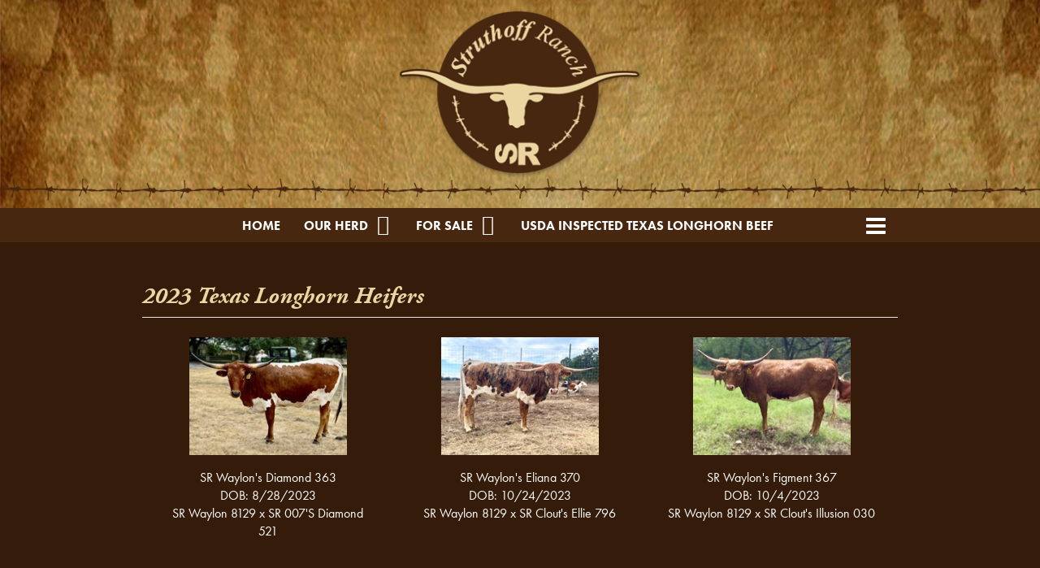

--- FILE ---
content_type: text/html; charset=utf-8
request_url: http://www.struthoff-ranch.com/Default.aspx?id=159649&Title=2023
body_size: 69809
content:

<!DOCTYPE html>
<html>
<head id="Head1"><title>
	2023 Heifers
</title><meta name="Keywords" /><meta name="Description" /><meta name="copyright" content="2026&amp;nbsp;Struthoff Ranch" /><meta name="msvalidate.01" content="10AEC6DFD0F450EFBED6288FCA9D0301" />
        <meta name="viewport" content="width=device-width, initial-scale=1.0" />
    <style id="StylePlaceholder" type="text/css">
        </style><link href="/css/bootstrap.min.css" rel="stylesheet" /><link href="/font-awesome-4.7.0/css/font-awesome.min.css" rel="stylesheet" /><link rel="stylesheet" type="text/css" href="/javascript/magnific-popup/magnific-popup.css?v=1172017" />
    <script src="/javascript/HH_JScript.js" type="text/javascript"></script>
    <script src="/javascript/jquery-1.12.4.min.js" type="text/javascript"></script>
    <script src="/javascript/bootstrap.min.js" type="text/javascript"></script>    
    <script type="text/javascript" src='https://www.google.com/recaptcha/api.js'></script>

<link href="/Telerik.Web.UI.WebResource.axd?d=PMrIT5dOWaVYIcpFWUE4nM7uSL-evdKDcWDBRtdMmWKyhC_VmyOTM6RcCfxBLja5ORp1ecehI88FlTttEUegrlZIUmsWvMusFOwptMuEJWs-d42_Nk8v9Ha7DSp4chO10&amp;t=638840874637275692&amp;compress=1&amp;_TSM_CombinedScripts_=%3b%3bTelerik.Web.UI%2c+Version%3d2025.1.416.462%2c+Culture%3dneutral%2c+PublicKeyToken%3d121fae78165ba3d4%3aen-US%3aced1f735-5c2a-4218-bd68-1813924fe936%3a1e75e40c%3ad7e35272%3a505983de%3aa957bcf1" type="text/css" rel="stylesheet" /><link id="phResponsiveWebsiteCSS" rel="stylesheet" type="text/css" href="css/responsive.css?638929942655171721" /><link id="hostdefault" rel="stylesheet" type="text/css" href="/Sites/0/default.css?637479354207077143" /><link id="skindefault" rel="stylesheet" type="text/css" href="/Sites/58/Skins/skin.css?636426192968937573" /><link id="ContainerCSSpagemodule_420520" rel="stylesheet" type="text/css" href="/sites/0/containers/default.css" /><link rel="icon" href="/sites/58/favicon.ico" /><link rel="apple-touch-icon" href="/sites/58/favicon.ico" /><link rel="icon" href="/sites/58/favicon.ico" /></head>
<body id="Body">
    <noscript>
        Your browser does not have javascript/scripting enabled. To proceed, you must enable
        javascript/scripting.
    </noscript>
    <form name="form1" method="post" action="http://www.struthoff-ranch.com/Default.aspx?id=159649&amp;Title=2023" id="form1" enctype="multipart/form-data" style="height: 100%;">
<div>
<input type="hidden" name="ScriptManager1_TSM" id="ScriptManager1_TSM" value="" />
<input type="hidden" name="StyleSheetManager1_TSSM" id="StyleSheetManager1_TSSM" value="" />
<input type="hidden" name="__EVENTTARGET" id="__EVENTTARGET" value="" />
<input type="hidden" name="__EVENTARGUMENT" id="__EVENTARGUMENT" value="" />
<input type="hidden" name="__VIEWSTATE" id="__VIEWSTATE" value="vLiiIWTEvF6ioxpmBmHego56TgoZzWAr7OYnISUNlZpyv67lpQ1AohCkKjhsMdEgfz3VkJMjDRsPQw4W/9xE0Pjozvtst8mQpp+nBhRCqDX0IaStL0kbu0XZxTlbUbyYtyEFq4Ao3k6ojCBxGfMenE467beEsLB6YN3ESGdLoGs/tlAzHpRUelNVaKkOpDGh/NTJuIxqk/fBcw01nPMpnlGZqnnl4GirHk436GHMUd/hDHIEvprDhbiivWpg3Qe6MT0EbeSn+Swr2bF4yr1UlmPu2jdeqNh5gl8LgQrRyJbMU/K0yiiBjalctF5sX+YNCM5Afju8Dq69AwsUAJBbdGS4iCCMoUhGiYx0CUg5hwhgZobYFY4Zz0m6J5nlmOHQQu8EWbnuPjYiRz2z5izsTl7DHxCc8FjBnVZdK4LW8OGpPKN2U/4cOButVzI122OyYu49bdHvZLZlWqc+ddsypejQCKAHeeCK3vCMBJE7TFMmq5N3ShZSR7kHFB9h99W6yKecV4tK9D19D0HmkfiLCCwjDpaXhMNsMj1pV4vXLZM2SLzs6rd0QMGs6e51utLiRZLus3MS3bRRsZdH/Ykxe5UhLxIRo4gr+T5S+Ahag1p8JfMDwA+1Qphla0IdyHEubUnce3Zn9SRHdxI2UdNjuB/bmtzi8UR9yupdqw7IcA8pVxykB+QscSyXZKYyQXGMpxTMj6kj55dIMmu/bXI2nnr7JBvWvi8Zjm6xQvPzEUe7xLrFpFWPXiTOirP9jw1Ajwm3L4aj3BQGe1O5v4yCdkmHa8v3BnBIFNW36DGvBQRk0/xDnS1QqWslXL29OK5UE3W4pXk/jnzjTtLslIH29fyoxPzKBG6lhm0Ibpg4KZkcn8ajb+UIixKG+fe5RSjO6NMUEuu3tG3EY6DbHuwqNM40e5KjNC0t6f5cVVejeEHCjpXR+p8KcbUI3hwjCsBstQQWiHBzhDHYsXRQ0L+7rauYLHdnIbNUa8kewFjAKK/pRBDPFTPPVICGXOBcLU0gv5eVjVd/StJiwuFNP2cLFdn4pmA7XlmVCAby+Q9hFip33nsUZ7b7nLVif8xm5DTU0x5w6pG9lt6mX/HAT2d9sXWlaQD3tW2Tbv1QmZpc5ALoIwVkYliO+n97bcVblLQxXRelTE+X5ueEkhHstmtJoGJmpmtjoCMvYW7Ux68PliQFi1dcpyrzUAWjR78KvyxF7ZHFY+T4Mx8XTEMbDR2J2lg+uEOs8lHMQLHxBZs08RRcrbPznIZH7C/f5uyXTi6uceIwq4oY/[base64]/t4NIViqp1Y6nQNQHPQx1LtQyq3XtoyIjoT5KaEVo8LAbDgeVSXCK1yIMf0VUsdARVBdnvWyGTo+aS/8YJ8cb8vshFc4pB56NGHXWQ7ZqjgMzejwHeKA1v5nKzJSmvLBlWP6Qhu2lyPQS5ZHGkieIyT8yNZwTON9nyqnv1riZ8bANqY9fk0otcm04madAJfKqBu1EqTcgZv9pt7q+506mx1FVW7r09xEGwWZLW2Wg/CDSmtW0xNH54kS7Y7vRF5imXLcYW1W0Bbd83/B8sxqT1/blqLtHk0Ha6WhO9hi7aR/ZIhb8ytzHvjW1Q/WPYFRR6glhO938FAcCNQPmAbiZ7oJknuXmJBZSJCvJia/8c1tWlDi5zKlSUowXBnqCs761D8T7rdb/fuWd6zYlplEWGYAQfmqLMskslwqr6GBQQp5BsvWV/pLa4URfWUZNOxU/mWx/z/EaL8reIMhOSDYcsaa6JZyE1soVJDwdtL6BPDmWJeYn9hjA6HSvNBZ+SgIKZ4VXPNSLJ2Tr+fLFpD+w2+RzqvFgdzIVOQ0w7MM7ta2Uzn1RAE6dnms0TmQjTS/bSQPjzHN+rZ4Qiswj03/VvuiTDz9dr2QOPPaERNYCnn9+tPdGMLnLB4nm8WKYYO7nwAdGiEri11PRYXgiogNGg6rGMYoVFr8ITM0yzeqgaCTuWaD2E0BiTkDzwygTdyFzfuOzdZLlpaUTHJdajkHw4DVKrkfT1kaJPXRc6kRjfzMuDMQiAbKMIMl6y87bESaHoBxzB4zd5j2BkZT9CRB/TO5/UACYd+JP1PvkARLnUcW/eIqrFUnTpbYqU/C+X1PEwG12q8s2AfNjZGlN+RqztJFoMMc3cK8bKoy07xq7AhlD5wuFSrOgzMU3SG/bUIpwrjlFHgY4O03EgD9SbYXo9ZX/wrHmG0KH3TslPT1jDafL6y0U2jihoY2WEaibkTKgGp0yaEncAv26o0502PPb/e380WFQnSEMZAKHqVom8Yf55WTCYk8ahC5SHIn5cmEhTJuFASwMIfJkbS+fGsExIJdRW0RAo+fmZd+nJZz3s2hxPhyDCI3naIXs1z/kGcy9rQyrWAv3BFA+sXCzr+9K5/n4z85Ip3tn4hKkn89Cg+DsCiqh1DViSOtddjfmx9XdLhR3sRKtrb5a5yXj1sRZvRPyKuWEgoLt7z87iqpLCdS4OBv2iuCvgIQ4oX953MunQYk62Ym+gXcHR19bP2zqo7ELpn/wY/BRYJS+s4gkAQEEqJq2y0ohrUPQaC/xInElUFog0A2StexKZVSijvanp7FHic1biA5mzRToInjulF9CcAS3teCAPE6zTfrl3Vl93sUI64h0IV7AEdMPg7uZihEQ2CnKPd+DLlR0PPSyacIlHSnF5Y39LijbLeUc2cZqlklq93ihZLSKqlCVmrE7mEutdV5MN2ccU1YXH8h70IYOsx0iUPB13p9r1/BxSxsUIjVZDuEe7DkFsy9wD/ofXqzoegQBmXDzHMKF7l/8hnQ1odCfg1f9OPR16OT02d2onxj+u5PHHDsZD4f2WDwCihvE3iBXrtoIC1ypB+FlJeVwhObNM5uhJJhE3z2vxyRDjCrbPQWgjRf3sDeO7ZnepUFFHaA/iuHTCXDvDHyy5ZVyRS6YZr/7k+DC7fTBgqsq/[base64]/iLm+Vz5mEzD9YH/ls1n65WZ5zR0g+QuC+WYYHE6WSUU/TPUNEvnMBNqnlKh2J1AA93+ucIg/bGKIiXxWM6rCjYNhkI3jMIVOFfXhxehKRIhQ1/+TGXq4wKfc3Djx56qizwCL41DstAvaU22CKBborItdUUW5VQ6Iz3qOFMeS+0AsshB/y7nPvZYdtAOXk5XET4Mqy2nGsUkmvXvHWwI0c10wOrYgLdm46rB4oyWvwi2WPs2vNvSmRILShenuBFUB9zeOtUcIozZP7/54HPxIgm4VPv7LWOwasTIuItYFqkMRDunxk1bGXFi/qghl2NYRwy8+oY5CEnaZLwWdj15LsWEqRk/ojzC6rMM8uoK3GQ2V7ojF7YOGh+mKylT8yUqvG0uTTz3GwfD7K68B8yvnBMahMZqVg1/RVbm24DmBlg0TibcavJbQBoMW+9O36jRcyi8ivuupQsW7qJs2jN02UUpTVwYdZgwiRPLIxVq1d6vR3dA4xrHAYKL/Pvovm8+JcOI7T5xT6AisZqEfRzVy+p6HBEl2m7UwDkAJNFOoW19GaxzkqhkMqDs6D1SOO/5wtTa1nvkcnfB4UFKD+/hDZL62HJ3min84wGus8XPG04j8m2CbTeSp7IS39FDYf/HGXarb0V7Hj/L+HrjgsxAKStQlPKWiSzrGEaCvgvm20fpZw8501bz8YwNnDPZzyJM24heFPVwwbu4Y9MedafDkpweLOywsvF3AGt/qtvGg4DrCpfunS88Tf7NVp/U7dw6lOZf975SexzEsAJYrt1vi0LX1Hrl/PnkRmueITDG2N8ZnXcwib7iIh7G1QkXrZ4Me35MzxReQ8M5HmMruY+4uuZWErHY9T2IjB97h0pcLkWC9w/ztViSrZ95TGMe4RN46Abmh5GYaUQtkzhN/xwMmwyCwPTg7tyrU8LcNRckWdqEMc2Ay3HPliARYz4++6V8sG6YIiSlA8aFT8XUmj/eno4v9W4KJaJu7DvfINOmtzo7n6zmuHF0xTqVa0HFl/2l4glIhI4kSLGduqzl48gGkJTjHocL5JktQZ+PuEjiB6B5uTUA71woe9SGX53UcwIgk28ngrdAamcwr1aWFOu6dFO99MDLE++2YT9M+kvjWyCRV3bnzbyIr7/iLM8Rw5xBW77vHdEQiQUn8hikFZUihUlHZZR7annx0+AqMUbVZZ3edenOKWI5x+5DAQVQEJnGWUr4WQb6Zos8Z00AXJFNPClwnuXfdPZknqjyU40i853ckShUQfH/ozV+qfDJyFCxS95UARiKPx5+9m43r+7GlSoR99gVmTums1eGg49g3cO/iJEnm+iqT45CBnUR39FSkk5owagE2JSOduc/1I0NtaMfYAx0c1cp7fPkOoyIvlBdnceUZCeoTbzIdIEwFAwimok8VzIMZ2HNX3iXwPiOGiRahCAPlcfO478krayZvzvEQ4L/08tRmi/CBHWTQALMg84ZIIK6lwE3Q/p0sxviRPlmDdBDfgfJmOXesPuYQwW+JnPwFulxlvxCHv0dyTRgb+MWRjbtDUpVEnLcLhYd1VScqgcDfdYeoZlGQDTkoGhlv2vNyHdsFgidkTD/l4y60OXZnHIL480GeQEsjHlZ+ydh3gsD9kAZA1xBje3Q+WOXiHzyJ+46k4i/EE4qQAPIJaKWdzmGjgtP6tM4Q4Gv8EaWSWCB4RWOBe589h5uHj+tylHwXJ/trizKY1SudXJWoqkLsBYuvNWBk5OwtGBloj86/XZEhjxJST9dtqRWlZGe1zGRp53tkRM/fqhVWCez5AvXA7QKlfXoBVRqpXC7/pjIQfPo+to4y3lUIB0pJ2QXG7WvtbW7LssLou8NwGg3CaIzvkRyXQQcPuRdPTXOnJ0RwS2dqA6SswMTcjapAdHLDkIWjmco1ZJsABZ39D3ztVY98v2O4K2IDP5SXrnq2beVn3WV/y2ltTKJTq8JSjZxK47LlXhdWLFmlElHrZ3bxr0+bPwf0ZdoIWc10Nd8UYeGV20/00+Q66a4qg9BUBrMkb48rqTgFpX8Uz4ToxhRz983xhOfzvZSa1R4Al1N56wZgpuqRjVpcCEiqwwKoYJ72FLCB60+x8D9AOtiI0g/+cqRH5CKTSmrNAd7x6hDeuGeZtr9RqQVww2aH7Q9WQaEH7HctGymTkZgpY1r8f2th3mTSCFt14N9gmDA02NFValDl11xZy8Vmy7Tv9cpJm1/9qlDuhSo/PONqMxL0XJDgN295vzzYbbyMMK7b1L6rfCVduw5eWlWA+82llK3eRbS4egvaLcplb+gVVWaAnXsVA7wAm9kgayX7a6OoOoqn/ui4DvDJTr+4ClG5y4FgWKeuImDifHgkTRVhQoxhYRSBMrJiRxQDRJOTgNYDcf90Dyn3jtje9j674Q5tX9BpNOH97k9SIWI3v9Ne+yeZIvwmvtUhT/PBs0i62CMtiNWd3Hf40gOid2+9Vr0ThY5E4eW0D34wxgLqzUeUTDbrQwTu38gY5FEExGPbbMAdYW12VFQPHArIu9yIceaF3GvoELWLrFN0AWl8H7RAjpxiRVXd7kaExGHlqrWufPX7GmtRP9A2OOCFcDliI25zdiB3CEUwDMV2OSUcOG3T3FTK+VQXOzFU/fCy55T4Cgme9tBzmLVpc6YIy1nkCCiEgvp20duLq4lSiwTsg3mdX3y0bjnLyW/0gqlI56DJ+5xu2Iv1tPTRH+V6bfR/qn32m8BKKbpD1hRs2rMmyWIeLcl8eHNwEag8OuRj4PAHiM1cz0nwQPYrJBQbt35NdBOk4fTq5qLBTzoJ327G26lIDe/7zn/LzONerOOTFEoQfhOzSkf223wf3FGh7DadA2Lo99+e9mctRmysFAhUfPDOsmIzIiRWBVVE+gimwMmL1HNqDrhc+aB/uw3y9moNiVY+azctBjDxx8fE79YjBI98aXM3miHWnIx6q9c6OWqzFTtN/yxPKhhVFm3Ghc2xFJmSDdXixDOq3nCq7tWqY6GRo0labjU/[base64]/1dU+xQxIzLNaYtJPSSgB0MxiUIo+vlQsu1s/z07XkioQSOY/b0lysl7HXEqXP2FJ2Jr+Xj48mMpUtYd1SbKbLzdbl9S5ZgDF9040YwYZaI08mgroORvUPrf7i0ollqdwnsI3rnSU146alknEt508BLM6jS4U4maWxa1rQVXS2zqspQqOCJTvYI8O7wZLR3hgLa16pMDTCxlPh4c5RzDdFnW/YabJevpme8epwIc4BXhqU+Dg4Sy/1EvNXkCp04bYr/iwZ1HLrWdAhR2vXXyVORKRgj033EQeQ7YD5gUvzmaWWG/BPvHZzmpwgmhTR38FoBYT+WYmMwgVJyUnZd44cpPpOCiw6DD65pjrqOQ/+d58xukJ7rgLxuwbWAWL93uJuvBx7reoLZo7o1efVNRL4deFTrHQOijR85RoM/UzXIuvyTiQRitGWZZBArEdHBbP9LZ7nwGjGNu/9+5XjnjfWvKOw1VU3kYFS5dRBKaXc/TT3i4sxM3oE/5ffpUlVolBNQOHsS0AhBZnJEjv1Tx4EhAcm4nV8tu7BBG/mLgLIzZcIYjgqTa8P0W+5ZIWSptSGlId+zrVjuUvkUwtAphz9TyYGzMuPcyYbxrjN2djFRkUZYqQNU0Ag7lriP9Uu+4BaDXqLsstXx6Q/Q9Zm4ektrImL8IOOkVfN4G8T/afqY5qWwz5qb5BLTmH7bdrIJo4salphssOwBRCE3IWlhNanpqJJIzAbGonTTvKWY9jEEH38iiN4J9XwglNeecle8pLIsuVp4QIBtLVNKDaMSZJyLz7ozG3vWka9Nt2OpCMjnLtUVdnvf47a2w3IEHNxWHQ3gc8knbPHv0LAY88OKAngNTJOpyxmQ+rBebgjAAVLmCm2/8ouoJ5Y+f4nXvUi9ByPEib1b9vnsXylA3pw5H8PAvInLXDVCxuEs+s752pyyu7EGwEty6XfWqyidT4SI4WsqQ/wwa74wZFC0OQ7rPrZ2zFVA0saq0/l1T56HSyH5KNv08QCT/RMnzLMUh1kxx+XhFA0hdOAstb1i45/Ui7zna8dXg91PCBflqVastNKI3FUsV+fWCqWb5bVCCx1uqVSzAHwHBP6dAvmzN+mqQX7vHZoxZWUkP/UGWsaOYXK3dbQcA6dPa7/BEXcsEoLX9KVeVOoa1U2dyovAvkvvcBsk5uxkhBOc/haNy3MQp7C7Me1dmC0AbbcikE1TRocmnXhGgz7iv5spGKTvNoOUq+Wnls155wN74Byfp3OV3C3Bl9c/uGYU2bLx3I/LjQZYtyWyL4vmSnej3JCiVZK1oBYt4sXEOGxBLXjj1GtasxulHltc/jZMpx4T4zuIZNiRjic2BrTz6cejgI/Umf3I0G1joicDs4+zYY07G8Er1y3etjnvnXUGdTShpTSczXaOXTPRSSBZzdA7C73ANKUTPhMDkxjyqU7IP/LrzZyhmaKkgtogxGdttbFefiucsJs8hfE6qKuz/G9AfyIdub2QSXaCe0eV70AbsCfwoOwQpu7QvsYlXlSKmBVU3e0lw1k2mM+RlY+SE7nsZNB5wgz9x/SwJVDnHI7ZsD7eLqt7T+t8DNGUO21Cmh/HobM8TQd6DIVRfIdFgMhyWwgwqq5Os8LVTZF3WxBXOB7vyAAi0Ig/mSrYJXQztfmvo9nDz+ezhtaRmO7kWDOq7YGeE1C0W3PrzWM24/VfIA4FrOVfp4jkRjpiV4mcIuTiuPMeQN9dURiWxyRw3+1pplOXNmz4K4YMyQX46xIE2FI8pc7Q/hcRICUwvVFqgPahkgPV/ab4I0mpOm2hnPIrLRNSpTnUZU" />
</div>

<script type="text/javascript">
//<![CDATA[
var theForm = document.forms['form1'];
if (!theForm) {
    theForm = document.form1;
}
function __doPostBack(eventTarget, eventArgument) {
    if (!theForm.onsubmit || (theForm.onsubmit() != false)) {
        theForm.__EVENTTARGET.value = eventTarget;
        theForm.__EVENTARGUMENT.value = eventArgument;
        theForm.submit();
    }
}
//]]>
</script>


<script src="/WebResource.axd?d=pynGkmcFUV13He1Qd6_TZNZr42xUqmA1cu5uT6JWy71MV02kNwuLGL617JfsWitqyEH-aZNltMZEefcYkF3E3w2&amp;t=638901356248157332" type="text/javascript"></script>


<script src="/Telerik.Web.UI.WebResource.axd?_TSM_HiddenField_=ScriptManager1_TSM&amp;compress=1&amp;_TSM_CombinedScripts_=%3b%3bAjaxControlToolkit%2c+Version%3d4.1.50401.0%2c+Culture%3dneutral%2c+PublicKeyToken%3d28f01b0e84b6d53e%3aen-US%3a5da0a7c3-4bf6-4d4c-b5d5-f0137ca3a302%3aea597d4b%3ab25378d2%3bTelerik.Web.UI%2c+Version%3d2025.1.416.462%2c+Culture%3dneutral%2c+PublicKeyToken%3d121fae78165ba3d4%3aen-US%3aced1f735-5c2a-4218-bd68-1813924fe936%3a16e4e7cd%3a33715776%3af7645509%3a24ee1bba%3ac128760b%3a1e771326%3a88144a7a%3a8c2d243e" type="text/javascript"></script>
<div>

	<input type="hidden" name="__VIEWSTATEGENERATOR" id="__VIEWSTATEGENERATOR" value="CA0B0334" />
	<input type="hidden" name="__EVENTVALIDATION" id="__EVENTVALIDATION" value="HNjSfsZQ10QRntz6EsJUrZpFJOlmB7HLZF36ZqTEhjqx7l8mqC0PVwIxGgvS78Fe/20joNfM2j/gTBaJ60RXjwJyAYIEPOCBmx3raVr/rXVutCccf64I7CY392g3O8DZ1s7VxIstXMgxQgNVi6hG6tiMQk34a7AfbxThSH+/uyoqmRCw3bNAl7InAALTyXtmBjK7Zs4Zbm50MzqB40rLgy39L+5AjrhrvGl3TK2/yJatQga6lFx4k64sLjjK9hZVzLBLpG4qGDgA0TxD2keMHi2zY2IzgMp6zgMK0WQNRqKKf/I6wprVhtIVHleykiizktSI+P3ESKtznxifPQ6/eQ==" />
</div>
        <script type="text/javascript">
//<![CDATA[
Sys.WebForms.PageRequestManager._initialize('ScriptManager1', 'form1', [], [], [], 90, '');
//]]>
</script>

        
        <div>
            

<script src="https://use.typekit.net/tuw0gqd.js"></script>
<script>try{Typekit.load({ async: true });}catch(e){}</script>  
    
<div id="amsweb_skinPageLayout" class="t-container t-container-fluid">
	<div class="t-container-inner">
		<div class="t-row adminHide page-header">
			
                        <div class="logo-container">
                            <div class="logo-content-container">
                                <a class="adminHide logo" href="/">
                                    <img src="/Sites/58/Skins/images/header_logo.png" alt="Struthoff Ranch Logo" height="205" width="303">
                                </a>
                            </div>
                        </div>
                        <div class="barbs">
                        </div>
                    
		</div><header>
			<div class="t-row page-navigation">
				<div class="content-container">
					
                                <nav class="navbar navbar-default adminHide">
                                    
<div class="radmenu-responsive">
<div id="amsweb_RADMENU1_radNavigation" class="RadNavigation RadNavigation_Default" style="height:30px;">
						<!-- 2025.1.416.462 --><div class="rnvRootGroupWrapper">
							<ul class="rnvRootGroup rnvGroup">
								<li class="rnvItem rnvFirst"><a class="rnvRootLink rnvLink" title="Home" href="/Default.aspx?action=home"><span class="rnvText">Home</span></a></li><li class="rnvItem"><a class="rnvRootLink rnvLink" title="Our Herd" href="/Longhorn-Herd"><span class="rnvText">Our Herd</span><span class="rnvToggle radIcon"></span></a><div class="rnvSlide">
									<div class="radPopup rnvPopup">
										<ul class="rnvUL">
											<li class="rnvItem rnvFirst"><a class="rnvLink" title="Foundation Females" href="/Default.aspx?id=7242&amp;Title=FoundationFemales"><span class="rnvText">Foundation Females</span></a></li><li class="rnvItem"><a class="rnvLink" title="Heifers" href="/Default.aspx?id=7245&amp;Title=Heifers"><span class="rnvText">Heifers</span><span class="rnvToggle radIcon"></span></a><div class="rnvSlide">
												<div class="radPopup rnvPopup">
													<ul class="rnvUL">
														<li class="rnvItem rnvFirst"><a class="rnvLink" title="2026" href="/Default.aspx?id=185564&amp;Title=2026"><span class="rnvText">2026</span></a></li><li class="rnvItem"><a class="rnvLink" title="2025" href="/Default.aspx?id=176691&amp;Title=2025"><span class="rnvText">2025</span></a></li><li class="rnvItem"><a class="rnvLink" title="2024" href="/Default.aspx?id=167919&amp;Title=2024"><span class="rnvText">2024</span></a></li><li class="rnvItem rnvLast"><a class="rnvLink" title="2023" href="/Default.aspx?id=159649&amp;Title=2023"><span class="rnvText">2023</span></a></li>
													</ul>
												</div>
											</div></li><li class="rnvItem"><a class="rnvLink" title="Herd Sires" href="/Default.aspx?id=7232&amp;Title=HerdSires"><span class="rnvText">Herd Sires</span></a></li><li class="rnvItem"><a class="rnvLink" title="Herd Sire Prospects" href="/Default.aspx?id=78572&amp;Title=HerdSireProspects"><span class="rnvText">Herd Sire Prospects</span></a></li><li class="rnvItem"><a class="rnvLink" title="Semen" href="/Default.aspx?id=7647&amp;Title=Semen"><span class="rnvText">Semen</span></a></li><li class="rnvItem"><a class="rnvLink" title="Steers" href="/Default.aspx?id=7235&amp;Title=Steers"><span class="rnvText">Steers</span></a></li><li class="rnvItem"><a class="rnvLink" title="100&quot; TTT" href="/100TTT"><span class="rnvText">100" TTT</span></a></li><li class="rnvItem"><a class="rnvLink" title="90&quot; TTT" href="/90TTT"><span class="rnvText">90" TTT</span></a></li><li class="rnvItem"><a class="rnvLink" title="80&quot; TTT" href="/80TTT"><span class="rnvText">80" TTT</span></a></li><li class="rnvItem"><a class="rnvLink" title="70&quot; TTT" href="/70TTT"><span class="rnvText">70" TTT</span></a></li><li class="rnvItem"><a class="rnvLink" title="60&quot; TTT" href="/60TTT"><span class="rnvText">60" TTT</span></a></li><li class="rnvItem"><a class="rnvLink" title="50&quot; TTT" href="/50TTT"><span class="rnvText">50" TTT</span></a></li><li class="rnvItem"><a class="rnvLink" title="40&quot; TTT" href="/40TTT"><span class="rnvText">40" TTT</span></a></li><li class="rnvItem rnvLast"><a class="rnvLink" title="Award Winners" href="/Award-Winners"><span class="rnvText">Award Winners</span></a></li>
										</ul>
									</div>
								</div></li><li class="rnvItem"><a class="rnvRootLink rnvLink" title="For Sale" href="/Default.aspx?id=69989&amp;Title=ForSale"><span class="rnvText">For Sale</span><span class="rnvToggle radIcon"></span></a><div class="rnvSlide">
									<div class="radPopup rnvPopup">
										<ul class="rnvUL">
											<li class="rnvItem rnvFirst"><a class="rnvLink" title="Cows for Sale" href="/Default.aspx?id=164952&amp;Title=CowsforSale"><span class="rnvText">Cows for Sale</span></a></li><li class="rnvItem"><a class="rnvLink" title="Heifers for Sale" href="/Default.aspx?id=164966&amp;Title=HeifersforSale"><span class="rnvText">Heifers for Sale</span></a></li><li class="rnvItem"><a class="rnvLink" title="Bulls for Sale" href="/Default.aspx?id=164959&amp;Title=BullsforSale"><span class="rnvText">Bulls for Sale</span></a></li><li class="rnvItem"><a class="rnvLink" title="Steers for Sale" href="/Default.aspx?id=164971&amp;Title=SteersforSale"><span class="rnvText">Steers for Sale</span></a></li><li class="rnvItem rnvLast"><a class="rnvLink" title="Sold" href="/sold"><span class="rnvText">Sold</span></a></li>
										</ul>
									</div>
								</div></li><li class="rnvItem"><a class="rnvRootLink rnvLink" target="_blank" title="USDA Inspected Texas Longhorn Beef" href="http://www.struthoffranchbeef.com/"><span class="rnvText">USDA Inspected Texas Longhorn Beef</span></a></li><li class="rnvItem"><a class="rnvRootLink rnvLink" target="_blank" title="Antique Tractors" href="http://www.struthofftractors.com/"><span class="rnvText">Antique Tractors</span><span class="rnvToggle radIcon"></span></a><div class="rnvSlide">
									<div class="radPopup rnvPopup">
										<ul class="rnvUL">
											<li class="rnvItem rnvFirst"><a class="rnvLink" title="B John Deere HC" href="/B-John-Deere-HC"><span class="rnvText">B John Deere HC</span></a></li><li class="rnvItem"><a class="rnvLink" title="40 John Deere" href="/40-john-deere"><span class="rnvText">40 John Deere</span></a></li><li class="rnvItem"><a class="rnvLink" title="40 John Deere " href="/40-john-deere-1"><span class="rnvText">40 John Deere </span></a></li><li class="rnvItem"><a class="rnvLink" title="40 HC John Deere" href="/40-HC-John-Deere"><span class="rnvText">40 HC John Deere</span></a></li><li class="rnvItem"><a class="rnvLink" title="40 HC John Deere All Fuel " href="/40-HC-John-Deere-All-Fuel"><span class="rnvText">40 HC John Deere All Fuel </span></a></li><li class="rnvItem"><a class="rnvLink" title="40V JD 1955" href="/40v-jd-1955"><span class="rnvText">40V JD 1955</span></a></li><li class="rnvItem"><a class="rnvLink" title="40 S John Deere" href="/40-S-John-Deere"><span class="rnvText">40 S John Deere</span></a></li><li class="rnvItem"><a class="rnvLink" title="50 John Deere" href="/50-john-deere"><span class="rnvText">50 John Deere</span></a></li><li class="rnvItem"><a class="rnvLink" title="50W John Deere Vegetable" href="/50W-John-Deere"><span class="rnvText">50W John Deere Vegetable</span></a></li><li class="rnvItem"><a class="rnvLink" title="60 John Deere" href="/60-John-Deere-1954"><span class="rnvText">60 John Deere</span></a></li><li class="rnvItem"><a class="rnvLink" title="60 John Deere" href="/60-john-deere"><span class="rnvText">60 John Deere</span></a></li><li class="rnvItem"><a class="rnvLink" title="60 John Deere Standard" href="/60-John-Deere-Standard"><span class="rnvText">60 John Deere Standard</span></a></li><li class="rnvItem"><a class="rnvLink" title="70 John Deere" href="/70-john-deere"><span class="rnvText">70 John Deere</span></a></li><li class="rnvItem"><a class="rnvLink" title="70 John Deere Standard Diesel" href="/70-John-Deere-Standard-Diesel"><span class="rnvText">70 John Deere Standard Diesel</span></a></li><li class="rnvItem"><a class="rnvLink" title="70 John Deere HC Diesel" href="/70-John-Deere-HC-Diesel"><span class="rnvText">70 John Deere HC Diesel</span></a></li><li class="rnvItem"><a class="rnvLink" title="80 John Deere Stanard" href="/80-john-deere-stanard"><span class="rnvText">80 John Deere Stanard</span></a></li><li class="rnvItem"><a class="rnvLink" title="320 John Deere" href="/320-john-deere"><span class="rnvText">320 John Deere</span></a></li><li class="rnvItem"><a class="rnvLink" title="320 JD Southern Special" href="/320-jd-southern-special"><span class="rnvText">320 JD Southern Special</span></a></li><li class="rnvItem"><a class="rnvLink" title="320 John Deere" href="/320-John-Deere-1957"><span class="rnvText">320 John Deere</span></a></li><li class="rnvItem"><a class="rnvLink" title="420 John Deere" href="/402-John-Deere-1956"><span class="rnvText">420 John Deere</span></a></li><li class="rnvItem"><a class="rnvLink" title="420 W John Deere " href="/420-w-john-deere"><span class="rnvText">420 W John Deere </span></a></li><li class="rnvItem"><a class="rnvLink" title="420 John Deere HC" href="/420-john-deere-hc"><span class="rnvText">420 John Deere HC</span></a></li><li class="rnvItem"><a class="rnvLink" title="420 T 1958 All Fuel" href="/420-T-1958-All-Fuel"><span class="rnvText">420 T 1958 All Fuel</span></a></li><li class="rnvItem"><a class="rnvLink" title="420 T 1958 All Fuel 1" href="/420-T-All-Fuel-1"><span class="rnvText">420 T 1958 All Fuel 1</span></a></li><li class="rnvItem"><a class="rnvLink" title="520 John Deere/Vegetable" href="/520-john-deere-vegetable"><span class="rnvText">520 John Deere/Vegetable</span></a></li><li class="rnvItem"><a class="rnvLink" title="620 JD Restored" href="/620-JD-Restored"><span class="rnvText">620 JD Restored</span></a></li><li class="rnvItem"><a class="rnvLink" title="620 John Deere Wide Front" href="/620-john-deere"><span class="rnvText">620 John Deere Wide Front</span></a></li><li class="rnvItem"><a class="rnvLink" title="620 John Deere Orchard" href="/620-John-Deere-Orchard"><span class="rnvText">620 John Deere Orchard</span></a></li><li class="rnvItem"><a class="rnvLink" title="620 John Deere Standard Gas" href="/620-John-Deere-Standard-Gas"><span class="rnvText">620 John Deere Standard Gas</span></a></li><li class="rnvItem"><a class="rnvLink" title="620 John Deere HC AF" href="/620-John-Deere-HC-AF"><span class="rnvText">620 John Deere HC AF</span></a></li><li class="rnvItem"><a class="rnvLink" title="720 Stand Gas John Deere" href="/720-stand-gas-john-deere"><span class="rnvText">720 Stand Gas John Deere</span></a></li><li class="rnvItem"><a class="rnvLink" title="720 John Deere Diesel Stand ES" href="/720-john-deere-diesel-stand-es"><span class="rnvText">720 John Deere Diesel Stand ES</span></a></li><li class="rnvItem"><a class="rnvLink" title="720 John Deere Diesel" href="/720-john-deere-diesel"><span class="rnvText">720 John Deere Diesel</span></a></li><li class="rnvItem"><a class="rnvLink" title="720 John Deere Gas" href="/720-john-deere-gas"><span class="rnvText">720 John Deere Gas</span></a></li><li class="rnvItem"><a class="rnvLink" title="720 John Deere Diesel High Crop " href="/720-High-Crop"><span class="rnvText">720 John Deere Diesel High Crop </span></a></li><li class="rnvItem"><a class="rnvLink" title="720 John Deere HC Gas" href="/720-John-Deere-HC-Gas"><span class="rnvText">720 John Deere HC Gas</span></a></li><li class="rnvItem"><a class="rnvLink" title="820 John Deere Original " href="/820-John-Deere-Original"><span class="rnvText">820 John Deere Original </span></a></li><li class="rnvItem"><a class="rnvLink" title="820 John Deere" href="/820-john-deere"><span class="rnvText">820 John Deere</span></a></li><li class="rnvItem"><a class="rnvLink" title="330 John Deere" href="/330-john-deere"><span class="rnvText">330 John Deere</span></a></li><li class="rnvItem"><a class="rnvLink" title="330V JD " href="/330v-jd"><span class="rnvText">330V JD </span></a></li><li class="rnvItem"><a class="rnvLink" title="430T John Deere" href="/430t-john-deere"><span class="rnvText">430T John Deere</span></a></li><li class="rnvItem"><a class="rnvLink" title="430 John Deere High Crop" href="/430-john-deere-high-crop"><span class="rnvText">430 John Deere High Crop</span></a></li><li class="rnvItem"><a class="rnvLink" title="430 John Deere High Crop" href="/430-High-Crop"><span class="rnvText">430 John Deere High Crop</span></a></li><li class="rnvItem"><a class="rnvLink" title="430 V JD " href="/430-v-jd"><span class="rnvText">430 V JD </span></a></li><li class="rnvItem"><a class="rnvLink" title="430 S John Deere" href="/430-S-John-Deere"><span class="rnvText">430 S John Deere</span></a></li><li class="rnvItem"><a class="rnvLink" title="435 John Deere" href="/435-john-deere"><span class="rnvText">435 John Deere</span></a></li><li class="rnvItem"><a class="rnvLink" title="530 John Deere" href="/530-John-Deere"><span class="rnvText">530 John Deere</span></a></li><li class="rnvItem"><a class="rnvLink" title="530 John Deere V" href="/530-John-Deere-V"><span class="rnvText">530 John Deere V</span></a></li><li class="rnvItem"><a class="rnvLink" title="530 JD Standard" href="/530-jd-standard"><span class="rnvText">530 JD Standard</span></a></li><li class="rnvItem"><a class="rnvLink" title="530 John Deere High Crop" href="/530-john-deere-high-crop"><span class="rnvText">530 John Deere High Crop</span></a></li><li class="rnvItem"><a class="rnvLink" title="530 John Deere Standard " href="/530-John-Deere-Standard"><span class="rnvText">530 John Deere Standard </span></a></li><li class="rnvItem"><a class="rnvLink" title="630 John Deere Standard" href="/630-john-deere-standard"><span class="rnvText">630 John Deere Standard</span></a></li><li class="rnvItem"><a class="rnvLink" title="630 John Deere Nebraska" href="/630-john-deere-nebraska"><span class="rnvText">630 John Deere Nebraska</span></a></li><li class="rnvItem"><a class="rnvLink" title="630 John Deere (Restored) " href="/630-john-deere-restored"><span class="rnvText">630 John Deere (Restored) </span></a></li><li class="rnvItem"><a class="rnvLink" title="630 John Deere All Fuel" href="/630-john-deere-all-fuel"><span class="rnvText">630 John Deere All Fuel</span></a></li><li class="rnvItem"><a class="rnvLink" title="730 John Deere Gas" href="/730-john-deere-gas"><span class="rnvText">730 John Deere Gas</span></a></li><li class="rnvItem"><a class="rnvLink" title="730 John Deere Standard" href="/730-john-deere-standard"><span class="rnvText">730 John Deere Standard</span></a></li><li class="rnvItem"><a class="rnvLink" title="730 John Deere Gas RC" href="/730-john-deere-gas-rc"><span class="rnvText">730 John Deere Gas RC</span></a></li><li class="rnvItem"><a class="rnvLink" title="730 John Deere All Fuel" href="/730-John-Deere-All-Fuel"><span class="rnvText">730 John Deere All Fuel</span></a></li><li class="rnvItem"><a class="rnvLink" title="730 John Deere Gas Std" href="/730-john-deere-gas-std"><span class="rnvText">730 John Deere Gas Std</span></a></li><li class="rnvItem"><a class="rnvLink" title="730 John Deere" href="/730-John-Deere"><span class="rnvText">730 John Deere</span></a></li><li class="rnvItem"><a class="rnvLink" title="730 John Deere High Crop" href="/730-High-Crop"><span class="rnvText">730 John Deere High Crop</span></a></li><li class="rnvItem"><a class="rnvLink" title="730 John Deere NF Diesel" href="/730-John-Deere-NF-Diesel"><span class="rnvText">730 John Deere NF Diesel</span></a></li><li class="rnvItem"><a class="rnvLink" title="730 John Deere Standard Diesel" href="/730-John-Deere-Standard-Diesel"><span class="rnvText">730 John Deere Standard Diesel</span></a></li><li class="rnvItem"><a class="rnvLink" title="730 John Deere Standard Gas AF" href="/730-John-Deere-Standard-Gas-AF"><span class="rnvText">730 John Deere Standard Gas AF</span></a></li><li class="rnvItem"><a class="rnvLink" title="830 John Deere (Moody)" href="/830-john-deere-moody"><span class="rnvText">830 John Deere (Moody)</span></a></li><li class="rnvItem"><a class="rnvLink" title="830 John Deere" href="/830-John-Deere"><span class="rnvText">830 John Deere</span></a></li><li class="rnvItem"><a class="rnvLink" title="1010 John Deere" href="/1010-john-deere"><span class="rnvText">1010 John Deere</span></a></li><li class="rnvItem"><a class="rnvLink" title="1010 John Deere RU" href="/1010-John-Deere-RU"><span class="rnvText">1010 John Deere RU</span></a></li><li class="rnvItem"><a class="rnvLink" title="1010 John Deere RC" href="/1010-RC"><span class="rnvText">1010 John Deere RC</span></a></li><li class="rnvItem"><a class="rnvLink" title="2010 John Deere HC Diesel" href="/2010-JD-HC-Diesel"><span class="rnvText">2010 John Deere HC Diesel</span></a></li><li class="rnvItem"><a class="rnvLink" title="2010 John Deere Gas" href="/2010-JD-Gas"><span class="rnvText">2010 John Deere Gas</span></a></li><li class="rnvItem"><a class="rnvLink" title="2510 John Deere Diesel HC" href="/2510-JD-Diesel-HC"><span class="rnvText">2510 John Deere Diesel HC</span></a></li><li class="rnvItem"><a class="rnvLink" title="2510 John Deere Diesel" href="/2510-jd"><span class="rnvText">2510 John Deere Diesel</span></a></li><li class="rnvItem"><a class="rnvLink" title="3010 John Deere Diesel" href="/3010-JD-Diesel"><span class="rnvText">3010 John Deere Diesel</span></a></li><li class="rnvItem"><a class="rnvLink" title="2520 John Deere Gas " href="/2520-John-Deere-Gas"><span class="rnvText">2520 John Deere Gas </span></a></li><li class="rnvItem"><a class="rnvLink" title="2520 John Deere HC Diesel" href="/2520-John-Deere-HC-Diesel"><span class="rnvText">2520 John Deere HC Diesel</span></a></li><li class="rnvItem"><a class="rnvLink" title="2520 John Deere Diesel PS" href="/2520-John-Deere-Diesel-PS"><span class="rnvText">2520 John Deere Diesel PS</span></a></li><li class="rnvItem"><a class="rnvLink" title="3020 John Deere V FWA Gas" href="/3020-JD-V-FWA-Gas"><span class="rnvText">3020 John Deere V FWA Gas</span></a></li><li class="rnvItem"><a class="rnvLink" title="3020 John Deere PS FWA Diesel" href="/3020-JD-PS-FWA"><span class="rnvText">3020 John Deere PS FWA Diesel</span></a></li><li class="rnvItem"><a class="rnvLink" title="3020 John Deere Gas" href="/3020-John-Deere-Gas-1970"><span class="rnvText">3020 John Deere Gas</span></a></li><li class="rnvItem"><a class="rnvLink" title="3020 John Deere Diesel" href="/3020-john-deere-diesel"><span class="rnvText">3020 John Deere Diesel</span></a></li><li class="rnvItem"><a class="rnvLink" title="3020 John Deere Diesel Orchid" href="/3020-John-Deere-Diesel-Orchid"><span class="rnvText">3020 John Deere Diesel Orchid</span></a></li><li class="rnvItem"><a class="rnvLink" title="3020 John Deere Std Diesel" href="/3020-JD-Std-Diesel"><span class="rnvText">3020 John Deere Std Diesel</span></a></li><li class="rnvItem"><a class="rnvLink" title="4000 John Deere Gas" href="/4000-John-Deere-Gas"><span class="rnvText">4000 John Deere Gas</span></a></li><li class="rnvItem"><a class="rnvLink" title="4000 John Deere Diesel" href="/4000-john-deere-diesel"><span class="rnvText">4000 John Deere Diesel</span></a></li><li class="rnvItem"><a class="rnvLink" title="4000 John Deere Gas PS" href="/4000-John-Deere-Gas-PS"><span class="rnvText">4000 John Deere Gas PS</span></a></li><li class="rnvItem"><a class="rnvLink" title="4010 John Deere RC" href="/4010-jd-rc"><span class="rnvText">4010 John Deere RC</span></a></li><li class="rnvItem"><a class="rnvLink" title="4020 John Deere Gas FWD Standard" href="/4020-John-Deere-Gas-FWD-Standard"><span class="rnvText">4020 John Deere Gas FWD Standard</span></a></li><li class="rnvItem"><a class="rnvLink" title="4030 John Deere Gas" href="/4030-John-Deere-Gas"><span class="rnvText">4030 John Deere Gas</span></a></li><li class="rnvItem"><a class="rnvLink" title="4320 John Deere" href="/430-John-Deere"><span class="rnvText">4320 John Deere</span></a></li><li class="rnvItem"><a class="rnvLink" title="4320 John Deere NF" href="/4320-John-Deere-NF"><span class="rnvText">4320 John Deere NF</span></a></li><li class="rnvItem"><a class="rnvLink" title="4320 John Deere FWA" href="/4320-John-Deere-FWA"><span class="rnvText">4320 John Deere FWA</span></a></li><li class="rnvItem"><a class="rnvLink" title="4430 John Deere OS" href="/4430-John-Deere-OS"><span class="rnvText">4430 John Deere OS</span></a></li><li class="rnvItem"><a class="rnvLink" title="4520 John Deere" href="/4520-John-Deere"><span class="rnvText">4520 John Deere</span></a></li><li class="rnvItem"><a class="rnvLink" title="4620 John Deere" href="/4620-John-Deere"><span class="rnvText">4620 John Deere</span></a></li><li class="rnvItem"><a class="rnvLink" title="5010 John Deere" href="/5010-John-Deere"><span class="rnvText">5010 John Deere</span></a></li><li class="rnvItem"><a class="rnvLink" title="5020 John Deere Diesel" href="/5020-jd"><span class="rnvText">5020 John Deere Diesel</span></a></li><li class="rnvItem"><a class="rnvLink" title="6030 John Deere" href="/6030-john-deere"><span class="rnvText">6030 John Deere</span></a></li><li class="rnvItem"><a class="rnvLink" title="6030 John Deere" href="/6030-John-Deere-1975"><span class="rnvText">6030 John Deere</span></a></li><li class="rnvItem"><a class="rnvLink" title="8020 John Deere" href="/8020-John-Deere"><span class="rnvText">8020 John Deere</span></a></li><li class="rnvItem"><a class="rnvLink" title="110 John Deere Garden Tractor (Green)" href="/110-Green-Tractor"><span class="rnvText">110 John Deere Garden Tractor (Green)</span></a></li><li class="rnvItem"><a class="rnvLink" title="110 John Deere Garden Tractor (Red)" href="/110-Red-John-Deere"><span class="rnvText">110 John Deere Garden Tractor (Red)</span></a></li><li class="rnvItem"><a class="rnvLink" title="110 John Deere Garden Tractor (Blue)" href="/110-Garden-Tractor-Blue"><span class="rnvText">110 John Deere Garden Tractor (Blue)</span></a></li><li class="rnvItem"><a class="rnvLink" title="110 John Deere Garden Tractor (Orange)" href="/110-John-Deere-Garden-Tractor-Orange"><span class="rnvText">110 John Deere Garden Tractor (Orange)</span></a></li><li class="rnvItem rnvLast"><a class="rnvLink" title="110 John Deere Garden Tractor (Yellow)" href="/110-John-Deer-Garden-Tractor-Yellow"><span class="rnvText">110 John Deere Garden Tractor (Yellow)</span></a></li>
										</ul>
									</div>
								</div></li><li class="rnvItem"><a class="rnvRootLink rnvLink" title="Skulls For Sale" href="/Default.aspx?id=158904&amp;Title=SkullsForSale"><span class="rnvText">Skulls For Sale</span></a></li><li class="rnvItem"><a class="rnvRootLink rnvLink" title="Videos" href="https://youtu.be/SMUA0Tz9TWE"><span class="rnvText">Videos</span><span class="rnvToggle radIcon"></span></a><div class="rnvSlide">
									<div class="radPopup rnvPopup">
										<ul class="rnvUL">
											<li class="rnvItem rnvFirst"><a class="rnvLink" title="Antique John Deere Tractor Videos" href="https://youtube.com/playlist?list=PL0iYKEDVUqpRYBHxJbyp1fqON1hQd03YD"><span class="rnvText">Antique John Deere Tractor Videos</span></a></li><li class="rnvItem"><a class="rnvLink" title="Longhorn Videos" href="https://youtube.com/playlist?list=PL0iYKEDVUqpTdvPrPHc3ZUuCUy66KpR7e&amp;si=CXksyiv8Ef5qjVNo"><span class="rnvText">Longhorn Videos</span></a></li><li class="rnvItem"><a class="rnvLink" title="Struthoff Ranch Hay Sutherland Springs" href="https://youtube.com/playlist?list=PL0iYKEDVUqpQRbWQvNGIPbWPiW-lUJLcI"><span class="rnvText">Struthoff Ranch Hay Sutherland Springs</span></a></li><li class="rnvItem rnvLast"><a class="rnvLink" title="Tractor Pull Videos" href="https://youtube.com/playlist?list=PL0iYKEDVUqpRJmQxJq87p6YGt0XVZrWkM"><span class="rnvText">Tractor Pull Videos</span></a></li>
										</ul>
									</div>
								</div></li><li class="rnvItem"><a class="rnvRootLink rnvLink" title="Photo Gallery" href="/Photo-Gallery"><span class="rnvText">Photo Gallery</span></a></li><li class="rnvItem rnvLast"><a class="rnvRootLink rnvLink" title="Contact Us" href="/Default.aspx?id=8389&amp;Title=ContactUs"><span class="rnvText">Contact Us</span></a></li>
							</ul>
						</div><div class="rnvHiddenGroups">
							
						</div><input id="amsweb_RADMENU1_radNavigation_ClientState" name="amsweb_RADMENU1_radNavigation_ClientState" type="hidden" />
					</div>
</div>

                                </nav>
                            
				</div>
			</div>
		</header><div class="t-row">
			<div class="slider-container slider-content">
				<div class="t-col t-col-12">
					<div class="t-col-inner">
						
                            <div id="amsweb_slider"></div>
                        
					</div>
				</div>
			</div>
		</div><div class="t-row">
			<div class="content-container main-content">
				<div class="t-col t-col-12">
					<div class="t-col-inner">
						
                            <div id="amsweb_contentpane"><span id="amsweb_Containerpagemodule_420520_ContainerCellpagemodule_420520"><div id="amsweb_Containerpagemodule_420520_PageModulePanelOuterpagemodule_420520" class="PageModulePanelOuter">
							<div id="amsweb_Containerpagemodule_420520_PageModulePanelpagemodule_420520" class="PageModulePanel">
								<div id="amsweb_Containerpagemodule_420520_pagemodule_420520_contentPanel">
									
<span id="amsweb_Containerpagemodule_420520_pagemodule_420520_lblContent"><h1>2023 Texas Longhorn Heifers</h1></span>

								</div>

							</div>
						</div></span>
<span id="amsweb_Containerpagemodule_420521_ContainerCellpagemodule_420521"><div id="amsweb_Containerpagemodule_420521_PageModulePanelOuterpagemodule_420521" class="PageModulePanelOuter">
							<div id="amsweb_Containerpagemodule_420521_PageModulePanelpagemodule_420521" class="PageModulePanel">
								

<!--
    Search Filters
-->


<!--
    Search Results
-->

        <div class="animal-listing search-results-border-top animal-search">
            
        
        
        <div class="animal-list-item col-md-4 col-sm-6 col-xs-12">
            
                            <div class="animal-list-content">
                                <div class="animalSRImage">
                                    <a id="amsweb_Containerpagemodule_420521_pagemodule_420521_dlAnimalResults_ctrl0_ctl00_AnimalLink" href="Default.aspx?AnimalID=139857&amp;Name=SRWaylonsDiamond363"><img id="amsweb_Containerpagemodule_420521_pagemodule_420521_dlAnimalResults_ctrl0_ctl00_AnimalImage" title="SR Waylon&#39;s Diamond 363" src="Photos/3638.24.25_search.jpg" alt="SR Waylon&#39;s Diamond 363" style="border-width:0px;" /></a><br />
                                </div>
                                <ul>
                                    
                                    <li id="amsweb_Containerpagemodule_420521_pagemodule_420521_dlAnimalResults_ctrl0_ctl00_AnimalNameContainer">
                                        <a id="amsweb_Containerpagemodule_420521_pagemodule_420521_dlAnimalResults_ctrl0_ctl00_AnimalNameLink1" class="animalName" href="Default.aspx?AnimalID=139857&amp;Name=SRWaylonsDiamond363">SR Waylon's Diamond 363</a>
                                    </li>
                                    <li id="amsweb_Containerpagemodule_420521_pagemodule_420521_dlAnimalResults_ctrl0_ctl00_DOBContainer">
                                        DOB: 8/28/2023
                                    </li>
                                    
                                    <li id="amsweb_Containerpagemodule_420521_pagemodule_420521_dlAnimalResults_ctrl0_ctl00_ParentsContainer">
                                        <a href='/Default.aspx?AnimalID=100381&Name=SRWaylon8129'>SR Waylon 8129</a> x <a href='/Default.aspx?AnimalID=68359&Name=SR007SDiamond521'>SR 007'S Diamond 521</a>
                                    </li>
                                    
                                    
                                    
                                    
                                    
                                    
                                </ul>
                            </div>
                        </div>
    
        
        <div class="animal-list-item col-md-4 col-sm-6 col-xs-12">
            
                            <div class="animal-list-content">
                                <div class="animalSRImage">
                                    <a id="amsweb_Containerpagemodule_420521_pagemodule_420521_dlAnimalResults_ctrl0_ctl01_AnimalLink" href="Default.aspx?AnimalID=141337&amp;Name=SRWaylonsEliana370"><img id="amsweb_Containerpagemodule_420521_pagemodule_420521_dlAnimalResults_ctrl0_ctl01_AnimalImage" title="SR Waylon&#39;s Eliana 370" src="Photos/3701.6.26_search.jpeg" alt="SR Waylon&#39;s Eliana 370" style="border-width:0px;" /></a><br />
                                </div>
                                <ul>
                                    
                                    <li id="amsweb_Containerpagemodule_420521_pagemodule_420521_dlAnimalResults_ctrl0_ctl01_AnimalNameContainer">
                                        <a id="amsweb_Containerpagemodule_420521_pagemodule_420521_dlAnimalResults_ctrl0_ctl01_AnimalNameLink1" class="animalName" href="Default.aspx?AnimalID=141337&amp;Name=SRWaylonsEliana370">SR Waylon's Eliana 370</a>
                                    </li>
                                    <li id="amsweb_Containerpagemodule_420521_pagemodule_420521_dlAnimalResults_ctrl0_ctl01_DOBContainer">
                                        DOB: 10/24/2023
                                    </li>
                                    
                                    <li id="amsweb_Containerpagemodule_420521_pagemodule_420521_dlAnimalResults_ctrl0_ctl01_ParentsContainer">
                                        <a href='/Default.aspx?AnimalID=100381&Name=SRWaylon8129'>SR Waylon 8129</a> x <a href='/Default.aspx?AnimalID=87276&Name=SRCloutsEllie796'>SR Clout's Ellie 796</a>
                                    </li>
                                    
                                    
                                    
                                    
                                    
                                    
                                </ul>
                            </div>
                        </div>
    
        
        <div class="animal-list-item col-md-4 col-sm-6 col-xs-12">
            
                            <div class="animal-list-content">
                                <div class="animalSRImage">
                                    <a id="amsweb_Containerpagemodule_420521_pagemodule_420521_dlAnimalResults_ctrl0_ctl02_AnimalLink" href="Default.aspx?AnimalID=140616&amp;Name=SRWaylonsFigment367"><img id="amsweb_Containerpagemodule_420521_pagemodule_420521_dlAnimalResults_ctrl0_ctl02_AnimalImage" title="SR Waylon&#39;s Figment 367" src="Photos/SR3677.2.25_search.jpg" alt="SR Waylon&#39;s Figment 367" style="border-width:0px;" /></a><br />
                                </div>
                                <ul>
                                    
                                    <li id="amsweb_Containerpagemodule_420521_pagemodule_420521_dlAnimalResults_ctrl0_ctl02_AnimalNameContainer">
                                        <a id="amsweb_Containerpagemodule_420521_pagemodule_420521_dlAnimalResults_ctrl0_ctl02_AnimalNameLink1" class="animalName" href="Default.aspx?AnimalID=140616&amp;Name=SRWaylonsFigment367">SR Waylon's Figment 367</a>
                                    </li>
                                    <li id="amsweb_Containerpagemodule_420521_pagemodule_420521_dlAnimalResults_ctrl0_ctl02_DOBContainer">
                                        DOB: 10/4/2023
                                    </li>
                                    
                                    <li id="amsweb_Containerpagemodule_420521_pagemodule_420521_dlAnimalResults_ctrl0_ctl02_ParentsContainer">
                                        <a href='/Default.aspx?AnimalID=100381&Name=SRWaylon8129'>SR Waylon 8129</a> x <a href='/Default.aspx?AnimalID=107204&Name=SRCloutsIllusion030'>SR Clout's Illusion 030</a>
                                    </li>
                                    
                                    
                                    
                                    
                                    
                                    
                                </ul>
                            </div>
                        </div>
    
    
        
        
        <div class="animal-list-item col-md-4 col-sm-6 col-xs-12">
            
                            <div class="animal-list-content">
                                <div class="animalSRImage">
                                    <a id="amsweb_Containerpagemodule_420521_pagemodule_420521_dlAnimalResults_ctrl1_ctl00_AnimalLink" href="Default.aspx?AnimalID=139988&amp;Name=SRWaylonsKaylee364"><img id="amsweb_Containerpagemodule_420521_pagemodule_420521_dlAnimalResults_ctrl1_ctl00_AnimalImage" title="SR Waylon&#39;s Kaylee 364" src="Photos/SR3647.8.25_search.jpg" alt="SR Waylon&#39;s Kaylee 364" style="border-width:0px;" /></a><br />
                                </div>
                                <ul>
                                    
                                    <li id="amsweb_Containerpagemodule_420521_pagemodule_420521_dlAnimalResults_ctrl1_ctl00_AnimalNameContainer">
                                        <a id="amsweb_Containerpagemodule_420521_pagemodule_420521_dlAnimalResults_ctrl1_ctl00_AnimalNameLink1" class="animalName" href="Default.aspx?AnimalID=139988&amp;Name=SRWaylonsKaylee364">SR Waylon's Kaylee 364</a>
                                    </li>
                                    <li id="amsweb_Containerpagemodule_420521_pagemodule_420521_dlAnimalResults_ctrl1_ctl00_DOBContainer">
                                        DOB: 8/31/2023
                                    </li>
                                    
                                    <li id="amsweb_Containerpagemodule_420521_pagemodule_420521_dlAnimalResults_ctrl1_ctl00_ParentsContainer">
                                        <a href='/Default.aspx?AnimalID=100381&Name=SRWaylon8129'>SR Waylon 8129</a> x <a href='/Default.aspx?AnimalID=111642&Name=ECRCowgirlSpirit'>ECR Cowgirl Spirit</a>
                                    </li>
                                    
                                    
                                    
                                    
                                    
                                    
                                </ul>
                            </div>
                        </div>
    
        
        <div class="animal-list-item col-md-4 col-sm-6 col-xs-12">
            
                            <div class="animal-list-content">
                                <div class="animalSRImage">
                                    <a id="amsweb_Containerpagemodule_420521_pagemodule_420521_dlAnimalResults_ctrl1_ctl01_AnimalLink" href="Default.aspx?AnimalID=142631&amp;Name=SRWaylonsTalisman377"><img id="amsweb_Containerpagemodule_420521_pagemodule_420521_dlAnimalResults_ctrl1_ctl01_AnimalImage" title="SR Waylon&#39;s Talisman 377" src="Photos/SR3777.8.25_search.jpg" alt="SR Waylon&#39;s Talisman 377" style="border-width:0px;" /></a><br />
                                </div>
                                <ul>
                                    
                                    <li id="amsweb_Containerpagemodule_420521_pagemodule_420521_dlAnimalResults_ctrl1_ctl01_AnimalNameContainer">
                                        <a id="amsweb_Containerpagemodule_420521_pagemodule_420521_dlAnimalResults_ctrl1_ctl01_AnimalNameLink1" class="animalName" href="Default.aspx?AnimalID=142631&amp;Name=SRWaylonsTalisman377">SR Waylon's Talisman 377</a>
                                    </li>
                                    <li id="amsweb_Containerpagemodule_420521_pagemodule_420521_dlAnimalResults_ctrl1_ctl01_DOBContainer">
                                        DOB: 12/28/2023
                                    </li>
                                    
                                    <li id="amsweb_Containerpagemodule_420521_pagemodule_420521_dlAnimalResults_ctrl1_ctl01_ParentsContainer">
                                        <a href='/Default.aspx?AnimalID=100381&Name=SRWaylon8129'>SR Waylon 8129</a> x <a href='/Default.aspx?AnimalID=116816&Name=GFQueenVoodooDoll'>GF Queen Voodoo Doll</a>
                                    </li>
                                    
                                    
                                    
                                    
                                    
                                    
                                </ul>
                            </div>
                        </div>
    
    
        </div>
    

<!--
    Search Results Navigation\Paging
-->
<div id="amsweb_Containerpagemodule_420521_pagemodule_420521_Navigation" class="navigation search-results-border-top animal-search">
    <div id="leftnav" class="col-sm-4">
        
    </div>
    <div id="numnav" class="col-sm-4">
        <span id="amsweb_Containerpagemodule_420521_pagemodule_420521_PagerLocation">1 - 5 of 5 results</span>
    </div>
    <div id="rightnav" class="col-sm-4">
        
    </div>
</div>

<!--
    No Search Results
-->
<div class="row animal-search">
    
</div>

<!--
    Hidden Fields
-->
<input type="hidden" name="amsweb$Containerpagemodule_420521$pagemodule_420521$hidDOB" id="amsweb_Containerpagemodule_420521_pagemodule_420521_hidDOB" value="1" />
<input type="hidden" name="amsweb$Containerpagemodule_420521$pagemodule_420521$hidSireDam" id="amsweb_Containerpagemodule_420521_pagemodule_420521_hidSireDam" value="1" />
<input type="hidden" name="amsweb$Containerpagemodule_420521$pagemodule_420521$hidSalesPrice" id="amsweb_Containerpagemodule_420521_pagemodule_420521_hidSalesPrice" value="0" />
<input type="hidden" name="amsweb$Containerpagemodule_420521$pagemodule_420521$hidSalesComments" id="amsweb_Containerpagemodule_420521_pagemodule_420521_hidSalesComments" value="0" />
<input type="hidden" name="amsweb$Containerpagemodule_420521$pagemodule_420521$hidTTT" id="amsweb_Containerpagemodule_420521_pagemodule_420521_hidTTT" value="0" />
<input type="hidden" name="amsweb$Containerpagemodule_420521$pagemodule_420521$hidTotalHorn" id="amsweb_Containerpagemodule_420521_pagemodule_420521_hidTotalHorn" value="0" />
<input type="hidden" name="amsweb$Containerpagemodule_420521$pagemodule_420521$hidNetScore" id="amsweb_Containerpagemodule_420521_pagemodule_420521_hidNetScore" value="0" />
<input type="hidden" name="amsweb$Containerpagemodule_420521$pagemodule_420521$hidBuyNow" id="amsweb_Containerpagemodule_420521_pagemodule_420521_hidBuyNow" value="0" />
<input type="hidden" name="amsweb$Containerpagemodule_420521$pagemodule_420521$hidLotNumber" id="amsweb_Containerpagemodule_420521_pagemodule_420521_hidLotNumber" value="0" />
<input type="hidden" name="amsweb$Containerpagemodule_420521$pagemodule_420521$hidPHNumber" id="amsweb_Containerpagemodule_420521_pagemodule_420521_hidPHNumber" value="0" />
<input type="hidden" name="amsweb$Containerpagemodule_420521$pagemodule_420521$hidBreedID" id="amsweb_Containerpagemodule_420521_pagemodule_420521_hidBreedID" value="2" />

<script type="text/javascript">
    $(function () {
        $(".animal-search-comments iframe").wrap("<div class='animal-detail-video'></div>");
    });
</script>

							</div>
						</div></span>
</div>
                        
					</div>
				</div>
			</div>
		</div><footer class="t-row page-footer adminHide">
			<div class="t-row-wrap page-footer-top">
				<div class="content-container">
					<div class="t-col t-col-4 t-col-xs-12 t-col-sm-12 footer-left-col">
						<div class="t-col-inner">
							
                            <div itemscope itemtype="http://schema.org/Organization" class="form-group">
                                <div itemprop="name">
                                    <h4>Lynn Struthoff</h4>
                                </div>
                                <a href="tel:2104737768" itemprop="telephone">210-473-7768</a><br>
                                <a href="mailto:Lynn@Struthoff-Ranch.com" itemprop="email">Lynn@Struthoff-Ranch.com</a><br>
                                <div itemprop="name">
                                    <h4>Josie Struthoff</h4>
                                </div>
                                <a href="tel:2106013464" itemprop="telephone">210-601-3464</a><br>
                                <a href="mailto:Josie@Struthoff-Ranch.com" itemprop="email">Josie@Struthoff-Ranch.com</a><br>
                            </div>
                        
						</div>
					</div><div class="t-col t-col-4 t-col-xs-12 t-col-sm-12 footer-middle-col">
						<div class="t-col-inner">
							
                            <a id="A2" title="Home" href="/">
                                <img src="/Sites/58/skins/images/footer_logo.png" alt="Struthoff Ranch footer logo" height="133" width="203"></a>
                        
						</div>
					</div><div class="t-col t-col-4 t-col-xs-12 t-col-sm-12 footer-right-col">
						<div class="t-col-inner">
							
                            <ul class="footer-social-icons">
                                <li>
                                    <a href="https://www.facebook.com/struthoff.ranches/?fref=ts" target="_blank">
                                        <i class="fa fa-facebook" aria-hidden="true"></i></a>
                                </li>
                                <li class="middle-social-icon">
                                    <a href="https://www.instagram.com/struthoff_ranch/" target="_blank">
                                        <i class="fa fa-instagram" aria-hidden="true"></i></a>
                                </li>
                            </ul>
                        
						</div>
					</div>
				</div>
			</div><div class="t-row-wrap page-bottom">
				<div class="content-container">
					<div class="t-col t-col-12">
						<div class="t-col-inner">
							
                            <div class="page-bottom-links">
                                <ul>
                                    <li>
                                        <a id="amsweb_Privacy1_hypPrivacy" class="SkinObject" href="PrivacyPolicy">Privacy Policy</a>
                                    </li>
                                    <li>
                                        <a id="amsweb_Terms1_hypTerms" class="SkinObject" href="TermsOfUse">Terms Of Use</a>
                                    </li>
                                    <li>
                                        <a id="amsweb_LOGINLINK1_hypLogin" class="SkinObject" href="javascript:popwin(&#39;https://www.hiredhandams.com/admin/default.aspx&#39;,&#39;toolbar=0,directories=0,location=0,status=1,menubar=0,scrollbars=1,menubar=0,titlebar=0,resizable=1&#39;,&#39;&#39;,&#39;&#39;)">Login</a>
                                    </li>
                                </ul>
                            </div>
                            <span id="amsweb_Copyright2_lblDate" class="SkinObject copyright">©2026 Struthoff Ranch</span>
                            <a id="amsweb_HHLOGO1_hypLogo" title="Hired Hand Software" class="HHLogo" href="http://www.hiredhandsoftware.com" style="display:inline-block;height:60px;"><img title="Hired Hand Software" src="images/logoMedium.png" alt="" style="border-width:0px;" /></a>
                        
						</div>
					</div>
				</div>
			</div>
		</footer>
	</div>
</div>

<!-- Global site tag (gtag.js) - Google Analytics -->
<script async src="https://www.googletagmanager.com/gtag/js?id=G-CD43J8L9NJ"></script>
<script>
window.dataLayer = window.dataLayer || [];
function gtag(){dataLayer.push(arguments);}
gtag('js', new Date());

gtag('config', 'G-CD43J8L9NJ');
</script>


        </div>
    

<script type="text/javascript">
//<![CDATA[
window.__TsmHiddenField = $get('ScriptManager1_TSM');;(function() {
                        function loadHandler() {
                            var hf = $get('StyleSheetManager1_TSSM');
                            if (!hf._RSSM_init) { hf._RSSM_init = true; hf.value = ''; }
                            hf.value += ';Telerik.Web.UI, Version=2025.1.416.462, Culture=neutral, PublicKeyToken=121fae78165ba3d4:en-US:ced1f735-5c2a-4218-bd68-1813924fe936:1e75e40c:d7e35272:505983de:a957bcf1';
                            Sys.Application.remove_load(loadHandler);
                        };
                        Sys.Application.add_load(loadHandler);
                    })();Sys.Application.add_init(function() {
    $create(Telerik.Web.UI.RadNavigation, {"_renderMode":2,"_skin":"Default","clientStateFieldID":"amsweb_RADMENU1_radNavigation_ClientState","collapseAnimation":"{\"type\":12,\"duration\":200}","expandAnimation":"{\"type\":12,\"duration\":0}","nodesData":[{"text":"Home","navigateUrl":"/Default.aspx?action=home"},{"text":"Our Herd","navigateUrl":"/Longhorn-Herd","nodes":[{"text":"Foundation Females","navigateUrl":"/Default.aspx?id=7242\u0026Title=FoundationFemales"},{"text":"Heifers","navigateUrl":"/Default.aspx?id=7245\u0026Title=Heifers","nodes":[{"text":"2026","navigateUrl":"/Default.aspx?id=185564\u0026Title=2026"},{"text":"2025","navigateUrl":"/Default.aspx?id=176691\u0026Title=2025"},{"text":"2024","navigateUrl":"/Default.aspx?id=167919\u0026Title=2024"},{"text":"2023","navigateUrl":"/Default.aspx?id=159649\u0026Title=2023"}]},{"text":"Herd Sires","navigateUrl":"/Default.aspx?id=7232\u0026Title=HerdSires"},{"text":"Herd Sire Prospects","navigateUrl":"/Default.aspx?id=78572\u0026Title=HerdSireProspects"},{"text":"Semen","navigateUrl":"/Default.aspx?id=7647\u0026Title=Semen"},{"text":"Steers","navigateUrl":"/Default.aspx?id=7235\u0026Title=Steers"},{"text":"100\" TTT","navigateUrl":"/100TTT"},{"text":"90\" TTT","navigateUrl":"/90TTT"},{"text":"80\" TTT","navigateUrl":"/80TTT"},{"text":"70\" TTT","navigateUrl":"/70TTT"},{"text":"60\" TTT","navigateUrl":"/60TTT"},{"text":"50\" TTT","navigateUrl":"/50TTT"},{"text":"40\" TTT","navigateUrl":"/40TTT"},{"text":"Award Winners","navigateUrl":"/Award-Winners"}]},{"text":"For Sale","navigateUrl":"/Default.aspx?id=69989\u0026Title=ForSale","nodes":[{"text":"Cows for Sale","navigateUrl":"/Default.aspx?id=164952\u0026Title=CowsforSale"},{"text":"Heifers for Sale","navigateUrl":"/Default.aspx?id=164966\u0026Title=HeifersforSale"},{"text":"Bulls for Sale","navigateUrl":"/Default.aspx?id=164959\u0026Title=BullsforSale"},{"text":"Steers for Sale","navigateUrl":"/Default.aspx?id=164971\u0026Title=SteersforSale"},{"text":"Sold","navigateUrl":"/sold"}]},{"text":"USDA Inspected Texas Longhorn Beef","navigateUrl":"http://www.struthoffranchbeef.com/","target":"_blank"},{"text":"Antique Tractors","navigateUrl":"http://www.struthofftractors.com/","target":"_blank","nodes":[{"text":"B John Deere HC","navigateUrl":"/B-John-Deere-HC"},{"text":"40 John Deere","navigateUrl":"/40-john-deere"},{"text":"40 John Deere ","navigateUrl":"/40-john-deere-1"},{"text":"40 HC John Deere","navigateUrl":"/40-HC-John-Deere"},{"text":"40 HC John Deere All Fuel ","navigateUrl":"/40-HC-John-Deere-All-Fuel"},{"text":"40V JD 1955","navigateUrl":"/40v-jd-1955"},{"text":"40 S John Deere","navigateUrl":"/40-S-John-Deere"},{"text":"50 John Deere","navigateUrl":"/50-john-deere"},{"text":"50W John Deere Vegetable","navigateUrl":"/50W-John-Deere"},{"text":"60 John Deere","navigateUrl":"/60-John-Deere-1954"},{"text":"60 John Deere","navigateUrl":"/60-john-deere"},{"text":"60 John Deere Standard","navigateUrl":"/60-John-Deere-Standard"},{"text":"70 John Deere","navigateUrl":"/70-john-deere"},{"text":"70 John Deere Standard Diesel","navigateUrl":"/70-John-Deere-Standard-Diesel"},{"text":"70 John Deere HC Diesel","navigateUrl":"/70-John-Deere-HC-Diesel"},{"text":"80 John Deere Stanard","navigateUrl":"/80-john-deere-stanard"},{"text":"320 John Deere","navigateUrl":"/320-john-deere"},{"text":"320 JD Southern Special","navigateUrl":"/320-jd-southern-special"},{"text":"320 John Deere","navigateUrl":"/320-John-Deere-1957"},{"text":"420 John Deere","navigateUrl":"/402-John-Deere-1956"},{"text":"420 W John Deere ","navigateUrl":"/420-w-john-deere"},{"text":"420 John Deere HC","navigateUrl":"/420-john-deere-hc"},{"text":"420 T 1958 All Fuel","navigateUrl":"/420-T-1958-All-Fuel"},{"text":"420 T 1958 All Fuel 1","navigateUrl":"/420-T-All-Fuel-1"},{"text":"520 John Deere/Vegetable","navigateUrl":"/520-john-deere-vegetable"},{"text":"620 JD Restored","navigateUrl":"/620-JD-Restored"},{"text":"620 John Deere Wide Front","navigateUrl":"/620-john-deere"},{"text":"620 John Deere Orchard","navigateUrl":"/620-John-Deere-Orchard"},{"text":"620 John Deere Standard Gas","navigateUrl":"/620-John-Deere-Standard-Gas"},{"text":"620 John Deere HC AF","navigateUrl":"/620-John-Deere-HC-AF"},{"text":"720 Stand Gas John Deere","navigateUrl":"/720-stand-gas-john-deere"},{"text":"720 John Deere Diesel Stand ES","navigateUrl":"/720-john-deere-diesel-stand-es"},{"text":"720 John Deere Diesel","navigateUrl":"/720-john-deere-diesel"},{"text":"720 John Deere Gas","navigateUrl":"/720-john-deere-gas"},{"text":"720 John Deere Diesel High Crop ","navigateUrl":"/720-High-Crop"},{"text":"720 John Deere HC Gas","navigateUrl":"/720-John-Deere-HC-Gas"},{"text":"820 John Deere Original ","navigateUrl":"/820-John-Deere-Original"},{"text":"820 John Deere","navigateUrl":"/820-john-deere"},{"text":"330 John Deere","navigateUrl":"/330-john-deere"},{"text":"330V JD ","navigateUrl":"/330v-jd"},{"text":"430T John Deere","navigateUrl":"/430t-john-deere"},{"text":"430 John Deere High Crop","navigateUrl":"/430-john-deere-high-crop"},{"text":"430 John Deere High Crop","navigateUrl":"/430-High-Crop"},{"text":"430 V JD ","navigateUrl":"/430-v-jd"},{"text":"430 S John Deere","navigateUrl":"/430-S-John-Deere"},{"text":"435 John Deere","navigateUrl":"/435-john-deere"},{"text":"530 John Deere","navigateUrl":"/530-John-Deere"},{"text":"530 John Deere V","navigateUrl":"/530-John-Deere-V"},{"text":"530 JD Standard","navigateUrl":"/530-jd-standard"},{"text":"530 John Deere High Crop","navigateUrl":"/530-john-deere-high-crop"},{"text":"530 John Deere Standard ","navigateUrl":"/530-John-Deere-Standard"},{"text":"630 John Deere Standard","navigateUrl":"/630-john-deere-standard"},{"text":"630 John Deere Nebraska","navigateUrl":"/630-john-deere-nebraska"},{"text":"630 John Deere (Restored) ","navigateUrl":"/630-john-deere-restored"},{"text":"630 John Deere All Fuel","navigateUrl":"/630-john-deere-all-fuel"},{"text":"730 John Deere Gas","navigateUrl":"/730-john-deere-gas"},{"text":"730 John Deere Standard","navigateUrl":"/730-john-deere-standard"},{"text":"730 John Deere Gas RC","navigateUrl":"/730-john-deere-gas-rc"},{"text":"730 John Deere All Fuel","navigateUrl":"/730-John-Deere-All-Fuel"},{"text":"730 John Deere Gas Std","navigateUrl":"/730-john-deere-gas-std"},{"text":"730 John Deere","navigateUrl":"/730-John-Deere"},{"text":"730 John Deere High Crop","navigateUrl":"/730-High-Crop"},{"text":"730 John Deere NF Diesel","navigateUrl":"/730-John-Deere-NF-Diesel"},{"text":"730 John Deere Standard Diesel","navigateUrl":"/730-John-Deere-Standard-Diesel"},{"text":"730 John Deere Standard Gas AF","navigateUrl":"/730-John-Deere-Standard-Gas-AF"},{"text":"830 John Deere (Moody)","navigateUrl":"/830-john-deere-moody"},{"text":"830 John Deere","navigateUrl":"/830-John-Deere"},{"text":"1010 John Deere","navigateUrl":"/1010-john-deere"},{"text":"1010 John Deere RU","navigateUrl":"/1010-John-Deere-RU"},{"text":"1010 John Deere RC","navigateUrl":"/1010-RC"},{"text":"2010 John Deere HC Diesel","navigateUrl":"/2010-JD-HC-Diesel"},{"text":"2010 John Deere Gas","navigateUrl":"/2010-JD-Gas"},{"text":"2510 John Deere Diesel HC","navigateUrl":"/2510-JD-Diesel-HC"},{"text":"2510 John Deere Diesel","navigateUrl":"/2510-jd"},{"text":"3010 John Deere Diesel","navigateUrl":"/3010-JD-Diesel"},{"text":"2520 John Deere Gas ","navigateUrl":"/2520-John-Deere-Gas"},{"text":"2520 John Deere HC Diesel","navigateUrl":"/2520-John-Deere-HC-Diesel"},{"text":"2520 John Deere Diesel PS","navigateUrl":"/2520-John-Deere-Diesel-PS"},{"text":"3020 John Deere V FWA Gas","navigateUrl":"/3020-JD-V-FWA-Gas"},{"text":"3020 John Deere PS FWA Diesel","navigateUrl":"/3020-JD-PS-FWA"},{"text":"3020 John Deere Gas","navigateUrl":"/3020-John-Deere-Gas-1970"},{"text":"3020 John Deere Diesel","navigateUrl":"/3020-john-deere-diesel"},{"text":"3020 John Deere Diesel Orchid","navigateUrl":"/3020-John-Deere-Diesel-Orchid"},{"text":"3020 John Deere Std Diesel","navigateUrl":"/3020-JD-Std-Diesel"},{"text":"4000 John Deere Gas","navigateUrl":"/4000-John-Deere-Gas"},{"text":"4000 John Deere Diesel","navigateUrl":"/4000-john-deere-diesel"},{"text":"4000 John Deere Gas PS","navigateUrl":"/4000-John-Deere-Gas-PS"},{"text":"4010 John Deere RC","navigateUrl":"/4010-jd-rc"},{"text":"4020 John Deere Gas FWD Standard","navigateUrl":"/4020-John-Deere-Gas-FWD-Standard"},{"text":"4030 John Deere Gas","navigateUrl":"/4030-John-Deere-Gas"},{"text":"4320 John Deere","navigateUrl":"/430-John-Deere"},{"text":"4320 John Deere NF","navigateUrl":"/4320-John-Deere-NF"},{"text":"4320 John Deere FWA","navigateUrl":"/4320-John-Deere-FWA"},{"text":"4430 John Deere OS","navigateUrl":"/4430-John-Deere-OS"},{"text":"4520 John Deere","navigateUrl":"/4520-John-Deere"},{"text":"4620 John Deere","navigateUrl":"/4620-John-Deere"},{"text":"5010 John Deere","navigateUrl":"/5010-John-Deere"},{"text":"5020 John Deere Diesel","navigateUrl":"/5020-jd"},{"text":"6030 John Deere","navigateUrl":"/6030-john-deere"},{"text":"6030 John Deere","navigateUrl":"/6030-John-Deere-1975"},{"text":"8020 John Deere","navigateUrl":"/8020-John-Deere"},{"text":"110 John Deere Garden Tractor (Green)","navigateUrl":"/110-Green-Tractor"},{"text":"110 John Deere Garden Tractor (Red)","navigateUrl":"/110-Red-John-Deere"},{"text":"110 John Deere Garden Tractor (Blue)","navigateUrl":"/110-Garden-Tractor-Blue"},{"text":"110 John Deere Garden Tractor (Orange)","navigateUrl":"/110-John-Deere-Garden-Tractor-Orange"},{"text":"110 John Deere Garden Tractor (Yellow)","navigateUrl":"/110-John-Deer-Garden-Tractor-Yellow"}]},{"text":"Skulls For Sale","navigateUrl":"/Default.aspx?id=158904\u0026Title=SkullsForSale"},{"text":"Videos","navigateUrl":"https://youtu.be/SMUA0Tz9TWE","nodes":[{"text":"Antique John Deere Tractor Videos","navigateUrl":"https://youtube.com/playlist?list=PL0iYKEDVUqpRYBHxJbyp1fqON1hQd03YD"},{"text":"Longhorn Videos","navigateUrl":"https://youtube.com/playlist?list=PL0iYKEDVUqpTdvPrPHc3ZUuCUy66KpR7e\u0026si=CXksyiv8Ef5qjVNo"},{"text":"Struthoff Ranch Hay Sutherland Springs","navigateUrl":"https://youtube.com/playlist?list=PL0iYKEDVUqpQRbWQvNGIPbWPiW-lUJLcI"},{"text":"Tractor Pull Videos","navigateUrl":"https://youtube.com/playlist?list=PL0iYKEDVUqpRJmQxJq87p6YGt0XVZrWkM"}]},{"text":"Photo Gallery","navigateUrl":"/Photo-Gallery"},{"text":"Contact Us","navigateUrl":"/Default.aspx?id=8389\u0026Title=ContactUs"}]}, {"nodeClicking":OnClientNodeClicking,"nodeMouseEnter":OnClientNodeMouseEnter,"nodeMouseLeave":OnClientNodeMouseLeave}, null, $get("amsweb_RADMENU1_radNavigation"));
});
//]]>
</script>
</form>
    <script src="/javascript/radMenuResponsive.js" type="text/javascript"></script>
</body>
</html>


--- FILE ---
content_type: text/css
request_url: http://www.struthoff-ranch.com/Sites/58/Skins/skin.css?636426192968937573
body_size: 6035
content:
body {
    color: #fff;
    font-family: "futura-pt",sans-serif;
    background-color: #351c0a;
    font-style: normal;
    font-weight: 400;
    font-size: 16px;
}

a {
    color: #fff;
}

a:hover, a:active, a:focus {
    color: #ebd5a1;
    text-decoration: none;
}

h1,h2,h3,h4,h5,h6 {
    color: #fff;
}

h1{
    font-family: "adobe-garamond-pro",sans-serif;
    font-style: italic;
    font-weight: 600;
    color: #ebd5a1 !important;
    font-size: 29px;
    margin-top: 0px;
}

h2{
    font-size: 18px;
}

h3{
    font-size: 18px;
}

.carousel-caption{
    padding-bottom: 0px;
    height: 140px;
}

.carousel{
    position: relative;
    max-height: 360px;
}

.banner-text{
    padding-bottom: 0px;
}

a[href*="tel:"]{
    text-decoration: none !important;
}

.t-container-fluid{
    max-width: 100% !important;
}

.slider-container{
    max-width: 960px;
    margin: 0 auto;
}

.slider-content{
    overflow: hidden;
}

.content-container{
    max-width: 960px;
    margin: 0 auto;
}

.main-content{
    overflow: hidden;
    padding: 50px 0;
}

.barbs{
    height: 28px;
    background: url(images/barbs.png);
}

.page-header-top{
    background-color: #790000;
    border-bottom: 2px solid #e3cccc;
    padding-top: 4px;
    text-align: right;
}

.page-header-top .fa{
    font-size: 22px;
}

.page-header-top a{
    color: #fff;
    text-decoration: none;
    font-size: 18px;
}

.facebook-icon-header:hover{
    color: #e3cccc;
}

.page-navigation{
    background: #482710;
    height: 42px;
}

.navbar{
    margin-bottom: 0px;
}

.navbar-header{
    min-height: 65px;
}

.navbar-default{
    background-color: transparent;
    border: 0;
}

.RadNavigation .rnvMore.rnvRight{
    border: 0;
    margin: 7px 0 0 0;
}

.RadNavigation .rnvHovered.rnvMore.rnvRight, .RadNavigation .rnvSelected.rnvMore.rnvRight{
    margin-right: 0px;
}

.RadNavigation .rnvRootGroupWrapper{
    border: 0;
    text-align: center;
}

.rnvLink, .rnvLink:hover, .rnvLink:active, .rnvLink:focus{
    color: #fff;
    font-weight: bold;
    text-transform: uppercase;
}

.rnvLink:hover{
    color: #ebd5a1;
}

.RadNavigation .rnvRootLink{
    border: 0;
    padding-bottom: 0px;
    padding-top: 12px;
}

.rnvPopup{
    border: 0;
    background-color: #291405;
}

.RadNavigation .rnvMore{
    display: inline-block;
    color: #fff;
    font: normal normal normal 14px/1 FontAwesome;
    font-size: 14px;
    text-rendering: auto;
    -webkit-font-smoothing: antialiased;
    -moz-osx-font-smoothing: grayscale;
    font-size: 28px;
    height: auto;
    right: 10px;
}

.RadNavigation .rnvMore:hover{
    color: #ebd5a1;
}

.RadNavigation .rnvMore:before {
    float: left;
    content: "\f0c9";
    left: 0;
    width: auto;
}

.rnvMorePopup {
    background-color: #291405;
    margin-top: 5px;
}

.rnvPopup .rnvLink {
    padding: 10px 30px 10px 10px;
}

.rnvLink .radIcon {
    font-size: 25px;
    width: 30px;
    height: 30px;
    line-height: 19px;
}


.logo{
    display: inline-block;
    padding-top: 12px;
}

.page-header{
    background: url(images/header_bg.jpg);
    background-size: cover;
    margin-top: 0px;
    margin-bottom: 0px;
    border: 0px;
}

.logo-container{
    display: table;
    height: 100%;
    width:100%;
}

.logo-content-container{
    display: table-cell;
    text-align: center;
    vertical-align: middle;
}

.page-footer{
    color: #fff;
}

.page-footer a{
    color: #fff;
}

.page-footer a:hover{
    text-decoration: none;
    color: #ebd5a1;
}

.page-footer-top{
    background-color: #482710;
    overflow: hidden;
    padding-top: 21px;
}

.footer-left-col h4{
    font-size: 22px;
    margin: 0px;
    font-family: "adobe-garamond-pro",sans-serif;
    font-style: italic;
    font-weight: 600;
    color: #ebd5a1 !important;
}

.footer-middle-col{
    text-align: center;
}

.footer-right-col{
    text-align: right;
}

.footer-right-col a{
    color: #fff;
    font-size: 35px;
    text-decoration: none;
}

.footer-right-col a:hover{
    color: #ebd5a1;
}

.footer-social-icons{
    padding-left: 0px;
    padding-top: 41px;
}

.footer-social-icons li{
    display: inline-block;
    list-style-type: none;
}

.footer-social-icons .middle-social-icon{
    padding: 0 10px;
}

.page-bottom{
    background: url(images/header_bg.jpg);
    text-align: center;
    padding: 20px 0 0px 0;
    font-size: 12px;
    font-weight: bold;
}

.page-bottom-links ul
{
    margin: 0;
    padding: 0;
}

.page-bottom-links ul li
{
    list-style-type: none;
    display: inline;
}

.page-bottom-links li:not(:first-child):before {
    content: " | ";
}

.HHLogo{
    float: right;
    margin-top: -38px;
    width: 59px;
}

.copyright{
    display: block;
}
@media only screen and (max-width: 1024px) {
    .RadMenu{
        max-width: 100%;
    }
}

@media only screen and (max-width: 768px) {
    .logo img{
        max-width: 250px;
    }

    .content-right-col {
        margin-top: 0px;
    }

    .bottom-middle-col{
        height: auto;
        max-width: 100%;
    }
   
    .footer-left-col, .footer-right-col{
        text-align: center;
    }

    .footer-middle-col {
        margin-bottom: 10px;
    }
    
    .footer-social-icons{
        padding-top: 0px;
    }
    
    .carousel{
        max-height: 240px;
    }
}

@media only screen and (max-width: 480px) {
    .logo img {
        max-width: 235px;
     }

   .HHLogo {
        float: none;
        margin-top: 10px;
}
    .carousel{
        max-height: 140px;
    }
}

@media only screen and (max-width: 375px) {
}


@media only screen and (max-width: 320px) {
    .logo {
        margin-top: 0;
    }

    .logo img {
        max-width: 139px;
     }
}